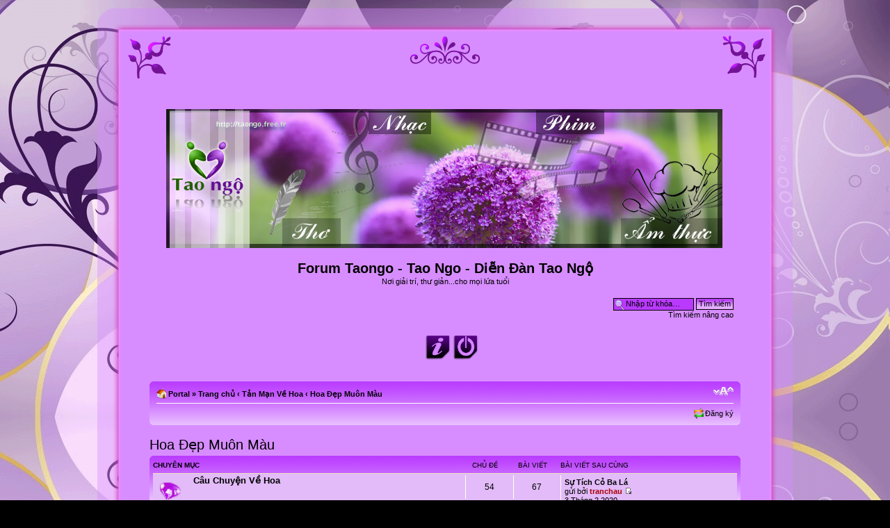

--- FILE ---
content_type: text/html; charset=UTF-8
request_url: http://taongo.free.fr/forum/viewforum.php?f=18&sid=22e39d1fe3eb40199050a5efe5980498
body_size: 42235
content:
<!DOCTYPE html PUBLIC "-//W3C//DTD XHTML 1.0 Strict//EN" "http://www.w3.org/TR/xhtml1/DTD/xhtml1-strict.dtd">
<html xmlns="http://www.w3.org/1999/xhtml" dir="ltr" lang="vi" xml:lang="vi">
<head>
<meta http-equiv="content-type" content="text/html; charset=UTF-8" />
<meta http-equiv="content-style-type" content="text/css" />
<meta http-equiv="content-language" content="vi" />
<meta http-equiv="imagetoolbar" content="no" />
<meta name="resource-type" content="document" />
<meta name="distribution" content="global" />
<meta name="copyright" content="2000, 2002, 2005, 2007 phpBB Group" />
<meta name="keywords" content="taongo, tao ngo, Tao Ngộ, Phim Ảnh, Âm Nhạc, Nấu Nướng, Vườn Thơ Hoa, Nghệ Thuật Sống" />
<meta name="description" content="Nơi giải trí, thư giản...cho mọi lứa tuổi" />
<meta http-equiv="X-UA-Compatible" content="IE=EmulateIE7" />

<title>Forum Taongo - Tao Ngo - Diễn Đàn Tao Ngộ &bull; Xem chuyên mục - Hoa Đẹp Muôn Màu</title>

<link rel="alternate" type="application/atom+xml" title="Flux - Forum Taongo - Tao Ngo - Diễn Đàn Tao Ngộ" href="http://taongo.free.fr/forum/feed.php" /><link rel="alternate" type="application/atom+xml" title="Flux - Nouvelles informations" href="http://taongo.free.fr/forum/feed.php?mode=news" /><link rel="alternate" type="application/atom+xml" title="Flux - Nouveaux sujets" href="http://taongo.free.fr/forum/feed.php?mode=topics" /><link rel="alternate" type="application/atom+xml" title="Flux - Sujets actifs" href="http://taongo.free.fr/forum/feed.php?mode=topics_active" /><link rel="alternate" type="application/atom+xml" title="Flux - Chuyên mục - Hoa Đẹp Muôn Màu" href="http://taongo.free.fr/forum/feed.php?f=18" />

<!--
	phpBB style name: The_pearls
	Based on style:   prosilver (this is the default phpBB3 style)
	Original author:  Tom Beddard ( http://www.subBlue.com/ )
	Modified by:   micka76 ( http://forums.phpbb-fr.com/micka76-u76902/ )
	
	NOTE: This page was generated by phpBB, the free open-source bulletin board package.
	      The phpBB Group is not responsible for the content of this page and forum. For more information
	      about phpBB please visit http://www.phpbb.com
-->

<script type="text/javascript">
// <![CDATA[
	var jump_page = 'Nhập số trang bạn muốn chuyển đến:';
	var on_page = '1';
	var per_page = '';
	var base_url = '';
	var style_cookie = 'phpBBstyle';
	var style_cookie_settings = '; path=/; domain=taongo.free.fr';
	var onload_functions = new Array();
	var onunload_functions = new Array();

	

	/**
	* Find a member
	*/
	function find_username(url)
	{
		popup(url, 760, 570, '_usersearch');
		return false;
	}

	/**
	* New function for handling multiple calls to window.onload and window.unload by pentapenguin
	*/
	window.onload = function()
	{
		for (var i = 0; i < onload_functions.length; i++)
		{
			eval(onload_functions[i]);
		}
	}

	window.onunload = function()
	{
		for (var i = 0; i < onunload_functions.length; i++)
		{
			eval(onunload_functions[i]);
		}
	}

// ]]>
</script>
<script type="text/javascript" src="./styles/The_pearls/template/styleswitcher.js"></script>
<script type="text/javascript" src="./styles/The_pearls/template/forum_fn.js"></script>

<link href="./styles/The_pearls/theme/print.css" rel="stylesheet" type="text/css" media="print" title="printonly" />
<link href="./style.php?id=2&amp;lang=en&amp;sid=f9d9b8f3bdf28e9745108d70cabe53a5" rel="stylesheet" type="text/css" media="screen, projection" />

<link href="./styles/The_pearls/theme/normal.css" rel="stylesheet" type="text/css" title="A" />
<link href="./styles/The_pearls/theme/medium.css" rel="alternate stylesheet" type="text/css" title="A+" />
<link href="./styles/The_pearls/theme/large.css" rel="alternate stylesheet" type="text/css" title="A++" />


<!--[if lt IE 7]>
<script language="JavaScript">
function correctPNG() // correctly handle PNG transparency in Win IE 5.5 & 6.
{
   var arVersion = navigator.appVersion.split("MSIE")
   var version = parseFloat(arVersion[1])
   if ((version >= 5.5) && (document.body.filters)) 
   {
      for(var i=0; i<document.images.length; i++)
      {
         var img = document.images[i]
         var imgName = img.src.toUpperCase()
         if (imgName.substring(imgName.length-3, imgName.length) == "PNG")
         {
            var imgID = (img.id) ? "id='" + img.id + "' " : ""
            var imgClass = (img.className) ? "class='" + img.className + "' " : ""
            var imgTitle = (img.title) ? "title='" + img.title + "' " : "title='" + img.alt + "' "
            var imgStyle = "display:inline-block;" + img.style.cssText 
            if (img.align == "left") imgStyle = "float:left;" + imgStyle
            if (img.align == "right") imgStyle = "float:right;" + imgStyle
            if (img.parentElement.href) imgStyle = "cursor:hand;" + imgStyle
            var strNewHTML = "<span " + imgID + imgClass + imgTitle
            + " style=\"" + "width:" + img.width + "px; height:" + img.height + "px;" + imgStyle + ";"
            + "filter:progid:DXImageTransform.Microsoft.AlphaImageLoader"
            + "(src=\'" + img.src + "\', sizingMethod='scale');\"></span>" 
            img.outerHTML = strNewHTML
            i = i-1
         }
      }
   }    
}
window.attachEvent("onload", correctPNG);
</script>
<![endif]-->
<script type="text/javascript" src="././styles/The_pearls/theme/images/dock/js/jquery.js"></script>
<script type="text/javascript" src="././styles/The_pearls/theme/images/dock/js/interface.js"></script>
<link href="././styles/The_pearls/theme/images/dock/style.css" rel="stylesheet" type="text/css" />
<!--[if lt IE 7.]>
 .dock img { behavior: url(././styles/The_pearls/theme/images/dock/iepngfix.htc) }
 </style>
<![endif]-->



<script type="text/javascript">

 

  var _gaq = _gaq || [];

  _gaq.push(['_setAccount', 'UA-25992781-1']);

  _gaq.push(['_trackPageview']);

 

  (function() {

    var ga = document.createElement('script'); ga.type = 'text/javascript'; ga.async = true;

    ga.src = ('https:' == document.location.protocol ? 'https://ssl' : 'http://www') + '.google-analytics.com/ga.js';

    var s = document.getElementsByTagName('script')[0]; s.parentNode.insertBefore(ga, s);

  })();

 

</script>


</head>

<body id="phpbb" class="section-viewforum ltr">
<div id="header-bg"></div>
<div id="wrap-bg">

<div id="wrap">
	<a id="top" name="top" accesskey="t"></a>
	<div id="page-header">
		<div class="headerbar">
			<div class="inner"><span class="corners-top"><span></span></span>

			<div id="site-description">
				<a href="./index.php?sid=f9d9b8f3bdf28e9745108d70cabe53a5" title="Trang chủ" id="logo"><img src="./styles/The_pearls/imageset/site_logo.png" width="800" height="200" alt="" title="" /></a>
				<h1>Forum Taongo - Tao Ngo - Diễn Đàn Tao Ngộ</h1>
				<p>Nơi giải trí, thư giản...cho mọi lứa tuổi</p>
				<p class="skiplink"><a href="#start_here">Bỏ qua nội dung</a></p>
			</div>

			
			<div id="search-box">
				<form action="./search.php?sid=f9d9b8f3bdf28e9745108d70cabe53a5" method="post" id="search">
				<fieldset>
					<input name="keywords" id="keywords" type="text" maxlength="128" title="Từ khóa tìm kiếm" class="inputbox search" value="Nhập từ khóa…" onclick="if(this.value=='Nhập từ khóa…')this.value='';" onblur="if(this.value=='')this.value='Nhập từ khóa…';" /> 
					<input class="button2" value="Tìm kiếm" type="submit" /><br />
					<a href="./search.php?sid=f9d9b8f3bdf28e9745108d70cabe53a5" title="Xem những lựa chọn tìm kiếm nâng cao">Tìm kiếm nâng cao</a> 
				</fieldset>
				</form>
			</div>
		

			<span class="corners-bottom"><span></span></span></div>
		</div>
<div class="navbardock">
			<div class="inner"><span class="corners-top"><span></span></span>		
	<div class="dock" id="dock">
  <div class="dock-container">
	  <a class="dock-item" href="./faq.php?sid=f9d9b8f3bdf28e9745108d70cabe53a5"><span>Trợ giúp</span><img src="././styles/The_pearls/theme/images/dock/faq.png" title="Những câu hỏi thường gặp" alt=""/></a> 
	  
	  <a class="dock-item" href="./ucp.php?mode=login&amp;sid=f9d9b8f3bdf28e9745108d70cabe53a5"><span>Đăng nhập</span><img src="././styles/The_pearls/theme/images/dock/login.png" title="Đăng nhập" alt=""/></a> 
  
  </div> 
</div>

<!--dock menu JS options -->
<script type="text/javascript">
	
	$(document).ready(
		function()
		{
			$('#dock').Fisheye(
				{
					maxWidth: 50,
					items: 'a',
					itemsText: 'span',
					container: '.dock-container',
					itemWidth: 40,
					proximity: 90,
					halign : 'center'
				}
			)
			$('#dock2').Fisheye(
				{
					maxWidth: 60,
					items: 'a',
					itemsText: 'span',
					container: '.dock-container2',
					itemWidth: 40,
					proximity: 80,
					alignment : 'left',
					valign: 'bottom',
					halign : 'center'
				}
			)
		}
	);

</script>
<span class="corners-bottom"><span></span></span></div>
		</div>


		<div class="navbar">
			<div class="inner"><span class="corners-top"><span></span></span>

			<ul class="linklist navlinks">
				<li class="icon-home"><a href="./portal.php?sid=f9d9b8f3bdf28e9745108d70cabe53a5">Portal</a> &#187; <a href="./index.php?sid=f9d9b8f3bdf28e9745108d70cabe53a5" accesskey="h">Trang chủ</a>  <strong>&#8249;</strong> <a href="./viewforum.php?f=4&amp;sid=f9d9b8f3bdf28e9745108d70cabe53a5">Tản Mạn Về Hoa</a> <strong>&#8249;</strong> <a href="./viewforum.php?f=18&amp;sid=f9d9b8f3bdf28e9745108d70cabe53a5">Hoa Đẹp Muôn Màu</a></li>

				<li class="rightside"><a href="#" onclick="fontsizeup(); return false;" onkeypress="return fontsizeup(event);" class="fontsize" title="Chỉnh kích thước phông chữ">Chỉnh kích thước phông chữ</a></li>

				
			</ul>

			
				<ul class="linklist rightside">
						<li class="icon-register"><a href="./ucp.php?mode=register&amp;sid=f9d9b8f3bdf28e9745108d70cabe53a5">Đăng ký</a></li>
				</ul>		
				
			

			<span class="corners-bottom"><span></span></span></div>
		</div>


	</div>

	<a name="start_here"></a>
	<div id="page-body">
		
		 
<h2><a href="./viewforum.php?f=18&amp;start=0&amp;sid=f9d9b8f3bdf28e9745108d70cabe53a5">Hoa Đẹp Muôn Màu</a></h2>


		<div class="forabg">
			<div class="inner"><span class="corners-top"><span></span></span>
			<ul class="topiclist">
				<li class="header">
					<dl class="icon">
						<dt>Chuyên mục</dt>
						<dd class="topics">Chủ đề</dd>
						<dd class="posts">Bài viết</dd>
						<dd class="lastpost"><span>Bài viết sau cùng</span></dd>
					</dl>
				</li>
			</ul>
			<ul class="topiclist forums">
	
		<li class="row">
			<dl class="icon" style="background-image: url(./styles/The_pearls/imageset/forum_read.png); background-repeat: no-repeat;">
				<dt title="Không có bài viết mới">
				<!-- <a class="feed-icon-forum" title="Flux - Câu Chuyện Về Hoa" href="http://taongo.free.fr/forum/feed.php?f=34"><img src="./styles/The_pearls/theme/images/feed.gif" alt="Flux - Câu Chuyện Về Hoa" /></a> -->
					<a href="./viewforum.php?f=34&amp;sid=f9d9b8f3bdf28e9745108d70cabe53a5" class="forumtitle">Câu Chuyện Về Hoa</a><br />
					
					
				</dt>
				
					<dd class="topics">54 <dfn>Chủ đề</dfn></dd>
					<dd class="posts">67 <dfn>Bài viết</dfn></dd>
					<dd class="lastpost"><span>
						<dfn>Bài viết sau cùng</dfn> <a style="font-weight: bold;" href="./viewtopic.php?f=34&amp;p=15502&amp;sid=f9d9b8f3bdf28e9745108d70cabe53a5#p15502" title="Sự Tích Cỏ Ba Lá">Sự Tích Cỏ Ba Lá</a><br /> gửi bởi <a href="./memberlist.php?mode=viewprofile&amp;u=2&amp;sid=f9d9b8f3bdf28e9745108d70cabe53a5" style="color: #AA0000;" class="username-coloured">tranchau</a>
						<a href="./viewtopic.php?f=34&amp;p=15502&amp;sid=f9d9b8f3bdf28e9745108d70cabe53a5#p15502"><img src="./styles/The_pearls/imageset/icon_topic_latest.gif" width="11" height="9" alt="Xem bài viết mới nhất vừa gửi" title="Xem bài viết mới nhất vừa gửi" /></a> <br />3 Tháng 2 2020</span>
					</dd>
				
			</dl>
		</li>
	
			</ul>

			<span class="corners-bottom"><span></span></span></div>
		</div>
	
	<div class="topic-actions" style="margin-top: 2em;">

	
		<div class="buttons">
			<div class="post-icon"><a href="./posting.php?mode=post&amp;f=18&amp;sid=f9d9b8f3bdf28e9745108d70cabe53a5" title="Tạo chủ đề mới"><span></span>Tạo chủ đề mới</a></div>
		</div>
	
		<div class="search-box">
			<form method="post" id="forum-search" action="./search.php?fid[]=18&amp;sid=f9d9b8f3bdf28e9745108d70cabe53a5">
			<fieldset>
				<input class="inputbox search tiny" type="text" name="keywords" id="search_keywords" size="20" value="Tìm trong chuyên mục này…" onclick="if (this.value == 'Tìm trong chuyên mục này…') this.value = '';" onblur="if (this.value == '') this.value = 'Tìm trong chuyên mục này…';" />
				<input class="button2" type="submit" value="Tìm kiếm" />
				<input type="hidden" value="18" name="fid[]" />
			</fieldset>
			</form>
		</div>
	
		<div class="pagination">
			13 chủ đề &bull; Trang <strong>1</strong> trên <strong>1</strong>
		</div>
	

	</div>

		<div class="forumbg announcement">
		<div class="inner"><span class="corners-top"><span></span></span>
		<ul class="topiclist">
			<li class="header">
				<dl class="icon">
					<dt>Chủ đề</dt>
					<dd class="posts">Trả lời</dd>
					<dd class="views">Xem</dd>
					<dd class="lastpost"><span>Bài viết sau cùng</span></dd>
				</dl>
			</li>
		</ul>
		<ul class="topiclist topics">
	

		<li class="row bg1">
			<dl class="icon" style="background-image: url(./styles/The_pearls/imageset/topic_read.png); background-repeat: no-repeat;">
				<dt title="Không có bài viết mới"><a href="./viewtopic.php?f=18&amp;t=264&amp;sid=f9d9b8f3bdf28e9745108d70cabe53a5" class="topictitle">Hoa Phượng</a>
					<br />
					gửi bởi <a href="./memberlist.php?mode=viewprofile&amp;u=2&amp;sid=f9d9b8f3bdf28e9745108d70cabe53a5" style="color: #AA0000;" class="username-coloured">tranchau</a> 
				</dt>
				<dd class="posts">3 <dfn>Trả lời</dfn></dd>
				<dd class="views">3038 <dfn>Xem</dfn></dd>
				<dd class="lastpost"><span><dfn>Bài viết sau cùng </dfn>gửi bởi <a href="./memberlist.php?mode=viewprofile&amp;u=2&amp;sid=f9d9b8f3bdf28e9745108d70cabe53a5" style="color: #AA0000;" class="username-coloured">tranchau</a>
					<a href="./viewtopic.php?f=18&amp;t=264&amp;p=14387&amp;sid=f9d9b8f3bdf28e9745108d70cabe53a5#p14387"><img src="./styles/The_pearls/imageset/icon_topic_latest.gif" width="11" height="9" alt="Xem bài viết mới nhất vừa gửi" title="Xem bài viết mới nhất vừa gửi" /></a> <br />7 Tháng 7 2018</span>
				</dd>
			</dl>
		</li>

	

		<li class="row bg2">
			<dl class="icon" style="background-image: url(./styles/The_pearls/imageset/topic_read.png); background-repeat: no-repeat;">
				<dt title="Không có bài viết mới"><a href="./viewtopic.php?f=18&amp;t=6252&amp;sid=f9d9b8f3bdf28e9745108d70cabe53a5" class="topictitle">Hoa Trà</a>
					<br />
					gửi bởi <a href="./memberlist.php?mode=viewprofile&amp;u=2&amp;sid=f9d9b8f3bdf28e9745108d70cabe53a5" style="color: #AA0000;" class="username-coloured">tranchau</a> 
				</dt>
				<dd class="posts">0 <dfn>Trả lời</dfn></dd>
				<dd class="views">1491 <dfn>Xem</dfn></dd>
				<dd class="lastpost"><span><dfn>Bài viết sau cùng </dfn>gửi bởi <a href="./memberlist.php?mode=viewprofile&amp;u=2&amp;sid=f9d9b8f3bdf28e9745108d70cabe53a5" style="color: #AA0000;" class="username-coloured">tranchau</a>
					<a href="./viewtopic.php?f=18&amp;t=6252&amp;p=13106&amp;sid=f9d9b8f3bdf28e9745108d70cabe53a5#p13106"><img src="./styles/The_pearls/imageset/icon_topic_latest.gif" width="11" height="9" alt="Xem bài viết mới nhất vừa gửi" title="Xem bài viết mới nhất vừa gửi" /></a> <br />2 Tháng 3 2016</span>
				</dd>
			</dl>
		</li>

	

		<li class="row bg1">
			<dl class="icon" style="background-image: url(./styles/The_pearls/imageset/topic_read.png); background-repeat: no-repeat;">
				<dt title="Không có bài viết mới"><a href="./viewtopic.php?f=18&amp;t=5074&amp;sid=f9d9b8f3bdf28e9745108d70cabe53a5" class="topictitle">Lộng lẫy những bông hoa tím Onion Giant</a>
					<br />
					gửi bởi <a href="./memberlist.php?mode=viewprofile&amp;u=2&amp;sid=f9d9b8f3bdf28e9745108d70cabe53a5" style="color: #AA0000;" class="username-coloured">tranchau</a> 
				</dt>
				<dd class="posts">0 <dfn>Trả lời</dfn></dd>
				<dd class="views">3042 <dfn>Xem</dfn></dd>
				<dd class="lastpost"><span><dfn>Bài viết sau cùng </dfn>gửi bởi <a href="./memberlist.php?mode=viewprofile&amp;u=2&amp;sid=f9d9b8f3bdf28e9745108d70cabe53a5" style="color: #AA0000;" class="username-coloured">tranchau</a>
					<a href="./viewtopic.php?f=18&amp;t=5074&amp;p=10632&amp;sid=f9d9b8f3bdf28e9745108d70cabe53a5#p10632"><img src="./styles/The_pearls/imageset/icon_topic_latest.gif" width="11" height="9" alt="Xem bài viết mới nhất vừa gửi" title="Xem bài viết mới nhất vừa gửi" /></a> <br />18 Tháng 11 2013</span>
				</dd>
			</dl>
		</li>

	

		<li class="row bg2">
			<dl class="icon" style="background-image: url(./styles/The_pearls/imageset/topic_read.png); background-repeat: no-repeat;">
				<dt title="Không có bài viết mới"><a href="./viewtopic.php?f=18&amp;t=4741&amp;sid=f9d9b8f3bdf28e9745108d70cabe53a5" class="topictitle">Hoa Sứ</a>
					<br />
					<strong class="pagination"><span><a href="./viewtopic.php?f=18&amp;t=4741&amp;sid=f9d9b8f3bdf28e9745108d70cabe53a5&amp;start=0">1</a><span class="page-sep">, </span><a href="./viewtopic.php?f=18&amp;t=4741&amp;sid=f9d9b8f3bdf28e9745108d70cabe53a5&amp;start=10">2</a></span></strong>gửi bởi <a href="./memberlist.php?mode=viewprofile&amp;u=2&amp;sid=f9d9b8f3bdf28e9745108d70cabe53a5" style="color: #AA0000;" class="username-coloured">tranchau</a> 
				</dt>
				<dd class="posts">10 <dfn>Trả lời</dfn></dd>
				<dd class="views">5341 <dfn>Xem</dfn></dd>
				<dd class="lastpost"><span><dfn>Bài viết sau cùng </dfn>gửi bởi <a href="./memberlist.php?mode=viewprofile&amp;u=2&amp;sid=f9d9b8f3bdf28e9745108d70cabe53a5" style="color: #AA0000;" class="username-coloured">tranchau</a>
					<a href="./viewtopic.php?f=18&amp;t=4741&amp;p=9498&amp;sid=f9d9b8f3bdf28e9745108d70cabe53a5#p9498"><img src="./styles/The_pearls/imageset/icon_topic_latest.gif" width="11" height="9" alt="Xem bài viết mới nhất vừa gửi" title="Xem bài viết mới nhất vừa gửi" /></a> <br />23 Tháng 10 2013</span>
				</dd>
			</dl>
		</li>

	

		<li class="row bg1">
			<dl class="icon" style="background-image: url(./styles/The_pearls/imageset/topic_read.png); background-repeat: no-repeat;">
				<dt title="Không có bài viết mới"><a href="./viewtopic.php?f=18&amp;t=4740&amp;sid=f9d9b8f3bdf28e9745108d70cabe53a5" class="topictitle">Hoa Nguyệt Quế</a>
					<br />
					gửi bởi <a href="./memberlist.php?mode=viewprofile&amp;u=2&amp;sid=f9d9b8f3bdf28e9745108d70cabe53a5" style="color: #AA0000;" class="username-coloured">tranchau</a> 
				</dt>
				<dd class="posts">0 <dfn>Trả lời</dfn></dd>
				<dd class="views">1407 <dfn>Xem</dfn></dd>
				<dd class="lastpost"><span><dfn>Bài viết sau cùng </dfn>gửi bởi <a href="./memberlist.php?mode=viewprofile&amp;u=2&amp;sid=f9d9b8f3bdf28e9745108d70cabe53a5" style="color: #AA0000;" class="username-coloured">tranchau</a>
					<a href="./viewtopic.php?f=18&amp;t=4740&amp;p=9487&amp;sid=f9d9b8f3bdf28e9745108d70cabe53a5#p9487"><img src="./styles/The_pearls/imageset/icon_topic_latest.gif" width="11" height="9" alt="Xem bài viết mới nhất vừa gửi" title="Xem bài viết mới nhất vừa gửi" /></a> <br />23 Tháng 10 2013</span>
				</dd>
			</dl>
		</li>

	

		<li class="row bg2">
			<dl class="icon" style="background-image: url(./styles/The_pearls/imageset/topic_read.png); background-repeat: no-repeat;">
				<dt title="Không có bài viết mới"><a href="./viewtopic.php?f=18&amp;t=3980&amp;sid=f9d9b8f3bdf28e9745108d70cabe53a5" class="topictitle">Hoa Tử Đằng (wisteria) Hoa đậu tía</a>
					<br />
					gửi bởi <a href="./memberlist.php?mode=viewprofile&amp;u=2&amp;sid=f9d9b8f3bdf28e9745108d70cabe53a5" style="color: #AA0000;" class="username-coloured">tranchau</a> 
				</dt>
				<dd class="posts">2 <dfn>Trả lời</dfn></dd>
				<dd class="views">2269 <dfn>Xem</dfn></dd>
				<dd class="lastpost"><span><dfn>Bài viết sau cùng </dfn>gửi bởi <a href="./memberlist.php?mode=viewprofile&amp;u=2&amp;sid=f9d9b8f3bdf28e9745108d70cabe53a5" style="color: #AA0000;" class="username-coloured">tranchau</a>
					<a href="./viewtopic.php?f=18&amp;t=3980&amp;p=7313&amp;sid=f9d9b8f3bdf28e9745108d70cabe53a5#p7313"><img src="./styles/The_pearls/imageset/icon_topic_latest.gif" width="11" height="9" alt="Xem bài viết mới nhất vừa gửi" title="Xem bài viết mới nhất vừa gửi" /></a> <br />8 Tháng 4 2013</span>
				</dd>
			</dl>
		</li>

	

		<li class="row bg1">
			<dl class="icon" style="background-image: url(./styles/The_pearls/imageset/topic_read.png); background-repeat: no-repeat;">
				<dt title="Không có bài viết mới"><a href="./viewtopic.php?f=18&amp;t=2641&amp;sid=f9d9b8f3bdf28e9745108d70cabe53a5" class="topictitle">Ngày Tết - Nói về hai mươi bốn loài hoa Mai</a>
					<br />
					gửi bởi <a href="./memberlist.php?mode=viewprofile&amp;u=2&amp;sid=f9d9b8f3bdf28e9745108d70cabe53a5" style="color: #AA0000;" class="username-coloured">tranchau</a> 
				</dt>
				<dd class="posts">0 <dfn>Trả lời</dfn></dd>
				<dd class="views">1792 <dfn>Xem</dfn></dd>
				<dd class="lastpost"><span><dfn>Bài viết sau cùng </dfn>gửi bởi <a href="./memberlist.php?mode=viewprofile&amp;u=2&amp;sid=f9d9b8f3bdf28e9745108d70cabe53a5" style="color: #AA0000;" class="username-coloured">tranchau</a>
					<a href="./viewtopic.php?f=18&amp;t=2641&amp;p=4554&amp;sid=f9d9b8f3bdf28e9745108d70cabe53a5#p4554"><img src="./styles/The_pearls/imageset/icon_topic_latest.gif" width="11" height="9" alt="Xem bài viết mới nhất vừa gửi" title="Xem bài viết mới nhất vừa gửi" /></a> <br />31 Tháng 1 2012</span>
				</dd>
			</dl>
		</li>

	

		<li class="row bg2">
			<dl class="icon" style="background-image: url(./styles/The_pearls/imageset/topic_read.png); background-repeat: no-repeat;">
				<dt title="Không có bài viết mới"><a href="./viewtopic.php?f=18&amp;t=2637&amp;sid=f9d9b8f3bdf28e9745108d70cabe53a5" class="topictitle">Hoa Thủy Tiên</a>
					<br />
					gửi bởi <a href="./memberlist.php?mode=viewprofile&amp;u=2&amp;sid=f9d9b8f3bdf28e9745108d70cabe53a5" style="color: #AA0000;" class="username-coloured">tranchau</a> 
				</dt>
				<dd class="posts">4 <dfn>Trả lời</dfn></dd>
				<dd class="views">2552 <dfn>Xem</dfn></dd>
				<dd class="lastpost"><span><dfn>Bài viết sau cùng </dfn>gửi bởi <a href="./memberlist.php?mode=viewprofile&amp;u=2&amp;sid=f9d9b8f3bdf28e9745108d70cabe53a5" style="color: #AA0000;" class="username-coloured">tranchau</a>
					<a href="./viewtopic.php?f=18&amp;t=2637&amp;p=4548&amp;sid=f9d9b8f3bdf28e9745108d70cabe53a5#p4548"><img src="./styles/The_pearls/imageset/icon_topic_latest.gif" width="11" height="9" alt="Xem bài viết mới nhất vừa gửi" title="Xem bài viết mới nhất vừa gửi" /></a> <br />30 Tháng 1 2012</span>
				</dd>
			</dl>
		</li>

	

		<li class="row bg1">
			<dl class="icon" style="background-image: url(./styles/The_pearls/imageset/topic_read.png); background-repeat: no-repeat;">
				<dt title="Không có bài viết mới"><a href="./viewtopic.php?f=18&amp;t=1625&amp;sid=f9d9b8f3bdf28e9745108d70cabe53a5" class="topictitle">Mười hai loài hoa - Mười hai tháng -</a>
					<br />
					gửi bởi <a href="./memberlist.php?mode=viewprofile&amp;u=2&amp;sid=f9d9b8f3bdf28e9745108d70cabe53a5" style="color: #AA0000;" class="username-coloured">tranchau</a> 
				</dt>
				<dd class="posts">0 <dfn>Trả lời</dfn></dd>
				<dd class="views">1630 <dfn>Xem</dfn></dd>
				<dd class="lastpost"><span><dfn>Bài viết sau cùng </dfn>gửi bởi <a href="./memberlist.php?mode=viewprofile&amp;u=2&amp;sid=f9d9b8f3bdf28e9745108d70cabe53a5" style="color: #AA0000;" class="username-coloured">tranchau</a>
					<a href="./viewtopic.php?f=18&amp;t=1625&amp;p=3172&amp;sid=f9d9b8f3bdf28e9745108d70cabe53a5#p3172"><img src="./styles/The_pearls/imageset/icon_topic_latest.gif" width="11" height="9" alt="Xem bài viết mới nhất vừa gửi" title="Xem bài viết mới nhất vừa gửi" /></a> <br />3 Tháng 10 2011</span>
				</dd>
			</dl>
		</li>

	

		<li class="row bg2">
			<dl class="icon" style="background-image: url(./styles/The_pearls/imageset/topic_read.png); background-repeat: no-repeat;">
				<dt title="Không có bài viết mới"><a href="./viewtopic.php?f=18&amp;t=1501&amp;sid=f9d9b8f3bdf28e9745108d70cabe53a5" class="topictitle">Tuyết Liên Hoa</a>
					<br />
					gửi bởi <a href="./memberlist.php?mode=viewprofile&amp;u=2&amp;sid=f9d9b8f3bdf28e9745108d70cabe53a5" style="color: #AA0000;" class="username-coloured">tranchau</a> 
				</dt>
				<dd class="posts">0 <dfn>Trả lời</dfn></dd>
				<dd class="views">1599 <dfn>Xem</dfn></dd>
				<dd class="lastpost"><span><dfn>Bài viết sau cùng </dfn>gửi bởi <a href="./memberlist.php?mode=viewprofile&amp;u=2&amp;sid=f9d9b8f3bdf28e9745108d70cabe53a5" style="color: #AA0000;" class="username-coloured">tranchau</a>
					<a href="./viewtopic.php?f=18&amp;t=1501&amp;p=2616&amp;sid=f9d9b8f3bdf28e9745108d70cabe53a5#p2616"><img src="./styles/The_pearls/imageset/icon_topic_latest.gif" width="11" height="9" alt="Xem bài viết mới nhất vừa gửi" title="Xem bài viết mới nhất vừa gửi" /></a> <br />6 Tháng 8 2011</span>
				</dd>
			</dl>
		</li>

	

		<li class="row bg1">
			<dl class="icon" style="background-image: url(./styles/The_pearls/imageset/topic_read.png); background-repeat: no-repeat;">
				<dt title="Không có bài viết mới"><a href="./viewtopic.php?f=18&amp;t=195&amp;sid=f9d9b8f3bdf28e9745108d70cabe53a5" class="topictitle">Phong Lan</a>
					<br />
					<strong class="pagination"><span><a href="./viewtopic.php?f=18&amp;t=195&amp;sid=f9d9b8f3bdf28e9745108d70cabe53a5&amp;start=0">1</a><span class="page-sep">, </span><a href="./viewtopic.php?f=18&amp;t=195&amp;sid=f9d9b8f3bdf28e9745108d70cabe53a5&amp;start=10">2</a></span></strong>gửi bởi <a href="./memberlist.php?mode=viewprofile&amp;u=2&amp;sid=f9d9b8f3bdf28e9745108d70cabe53a5" style="color: #AA0000;" class="username-coloured">tranchau</a> 
				</dt>
				<dd class="posts">18 <dfn>Trả lời</dfn></dd>
				<dd class="views">7791 <dfn>Xem</dfn></dd>
				<dd class="lastpost"><span><dfn>Bài viết sau cùng </dfn>gửi bởi <a href="./memberlist.php?mode=viewprofile&amp;u=2&amp;sid=f9d9b8f3bdf28e9745108d70cabe53a5" style="color: #AA0000;" class="username-coloured">tranchau</a>
					<a href="./viewtopic.php?f=18&amp;t=195&amp;p=2391&amp;sid=f9d9b8f3bdf28e9745108d70cabe53a5#p2391"><img src="./styles/The_pearls/imageset/icon_topic_latest.gif" width="11" height="9" alt="Xem bài viết mới nhất vừa gửi" title="Xem bài viết mới nhất vừa gửi" /></a> <br />13 Tháng 6 2011</span>
				</dd>
			</dl>
		</li>

	

		<li class="row bg2">
			<dl class="icon" style="background-image: url(./styles/The_pearls/imageset/topic_read.png); background-repeat: no-repeat;">
				<dt title="Không có bài viết mới"><a href="./viewtopic.php?f=18&amp;t=1406&amp;sid=f9d9b8f3bdf28e9745108d70cabe53a5" class="topictitle">Hoa Táo</a>
					<br />
					gửi bởi <a href="./memberlist.php?mode=viewprofile&amp;u=2&amp;sid=f9d9b8f3bdf28e9745108d70cabe53a5" style="color: #AA0000;" class="username-coloured">tranchau</a> 
				</dt>
				<dd class="posts">0 <dfn>Trả lời</dfn></dd>
				<dd class="views">1460 <dfn>Xem</dfn></dd>
				<dd class="lastpost"><span><dfn>Bài viết sau cùng </dfn>gửi bởi <a href="./memberlist.php?mode=viewprofile&amp;u=2&amp;sid=f9d9b8f3bdf28e9745108d70cabe53a5" style="color: #AA0000;" class="username-coloured">tranchau</a>
					<a href="./viewtopic.php?f=18&amp;t=1406&amp;p=2390&amp;sid=f9d9b8f3bdf28e9745108d70cabe53a5#p2390"><img src="./styles/The_pearls/imageset/icon_topic_latest.gif" width="11" height="9" alt="Xem bài viết mới nhất vừa gửi" title="Xem bài viết mới nhất vừa gửi" /></a> <br />13 Tháng 6 2011</span>
				</dd>
			</dl>
		</li>

	

		<li class="row bg1">
			<dl class="icon" style="background-image: url(./styles/The_pearls/imageset/topic_read.png); background-repeat: no-repeat;">
				<dt title="Không có bài viết mới"><a href="./viewtopic.php?f=18&amp;t=940&amp;sid=f9d9b8f3bdf28e9745108d70cabe53a5" class="topictitle">Ý nghĩa của các loài hoa !</a>
					<br />
					gửi bởi <a href="./memberlist.php?mode=viewprofile&amp;u=2&amp;sid=f9d9b8f3bdf28e9745108d70cabe53a5" style="color: #AA0000;" class="username-coloured">tranchau</a> 
				</dt>
				<dd class="posts">0 <dfn>Trả lời</dfn></dd>
				<dd class="views">1692 <dfn>Xem</dfn></dd>
				<dd class="lastpost"><span><dfn>Bài viết sau cùng </dfn>gửi bởi <a href="./memberlist.php?mode=viewprofile&amp;u=2&amp;sid=f9d9b8f3bdf28e9745108d70cabe53a5" style="color: #AA0000;" class="username-coloured">tranchau</a>
					<a href="./viewtopic.php?f=18&amp;t=940&amp;p=1541&amp;sid=f9d9b8f3bdf28e9745108d70cabe53a5#p1541"><img src="./styles/The_pearls/imageset/icon_topic_latest.gif" width="11" height="9" alt="Xem bài viết mới nhất vừa gửi" title="Xem bài viết mới nhất vừa gửi" /></a> <br />1 Tháng 1 2011</span>
				</dd>
			</dl>
		</li>

	
			</ul>
		<span class="corners-bottom"><span></span></span></div>
	</div>
	
	<form method="post" action="./viewforum.php?f=18&amp;start=0&amp;sid=f9d9b8f3bdf28e9745108d70cabe53a5">
		<fieldset class="display-options">
			
			<label>Hiển thị chủ đề cách đây: <select name="st" id="st"><option value="0" selected="selected">Tất cả chủ đề</option><option value="1">1 ngày</option><option value="7">7 ngày</option><option value="14">2 tuần</option><option value="30">1 tháng</option><option value="90">3 tháng</option><option value="180">6 tháng</option><option value="365">1 năm</option></select></label>
			<label>Sắp xếp theo <select name="sk" id="sk"><option value="a">Người gửi</option><option value="t" selected="selected">Ngày gửi</option><option value="r">Trả lời</option><option value="s">Tiêu đề</option><option value="v">Xem</option></select></label>
			<label><select name="sd" id="sd"><option value="a">Tăng dần</option><option value="d" selected="selected">Giảm dần</option></select> <input type="submit" name="sort" value="Chuyển" class="button2" /></label>
	
		</fieldset>
	</form>
	<hr />

	<div class="topic-actions">
		
		<div class="buttons">
			<div class="post-icon" title="Tạo chủ đề mới"><a href="./posting.php?mode=post&amp;f=18&amp;sid=f9d9b8f3bdf28e9745108d70cabe53a5"><span></span>Tạo chủ đề mới</a></div>
		</div>
		
		<div class="pagination">
			 13 chủ đề &bull; Trang <strong>1</strong> trên <strong>1</strong>
		</div>
		
	</div>

	<p></p><p><a href="./index.php?sid=f9d9b8f3bdf28e9745108d70cabe53a5" class="left-box left" accesskey="r">Quay về Trang chủ</a></p>

	<form method="post" id="jumpbox" action="./viewforum.php?sid=f9d9b8f3bdf28e9745108d70cabe53a5" onsubmit="if(document.jumpbox.f.value == -1){return false;}">

	
		<fieldset class="jumpbox">
	
			<label for="f" accesskey="j">Chuyển đến:</label>
			<select name="f" id="f" onchange="if(this.options[this.selectedIndex].value != -1){ document.forms['jumpbox'].submit() }">
			
				<option value="-1">Chọn một chuyên mục</option>
			<option value="-1">------------------</option>
				<option value="1">Nghinh Tân Các</option>
			
				<option value="147">&nbsp; &nbsp;Thông Báo</option>
			
				<option value="2">&nbsp; &nbsp;Lời Chào Thân Ái - Tự Giới Thiệu</option>
			
				<option value="6">&nbsp; &nbsp;Hướng Dẫn - Yêu Cầu</option>
			
				<option value="73">&nbsp; &nbsp;&nbsp; &nbsp;Góp Ý - Thắc Mắc</option>
			
				<option value="141">&nbsp; &nbsp;&nbsp; &nbsp;Yêu Cầu Reup</option>
			
				<option value="54">Phim Ảnh</option>
			
				<option value="112">&nbsp; &nbsp;Phim Download</option>
			
				<option value="114">&nbsp; &nbsp;&nbsp; &nbsp;Phim Bộ</option>
			
				<option value="145">&nbsp; &nbsp;&nbsp; &nbsp;Phim Lẻ</option>
			
				<option value="115">&nbsp; &nbsp;&nbsp; &nbsp;Phóng Sự</option>
			
				<option value="113">&nbsp; &nbsp;Xem Phim Online</option>
			
				<option value="116">&nbsp; &nbsp;&nbsp; &nbsp;Phim Bộ</option>
			
				<option value="117">&nbsp; &nbsp;&nbsp; &nbsp;Phim Lẻ - Phóng Sự</option>
			
				<option value="17">&nbsp; &nbsp;&nbsp; &nbsp;Karaoke - Video Ca Nhạc Online</option>
			
				<option value="40">&nbsp; &nbsp;&nbsp; &nbsp;&nbsp; &nbsp;Nhạc hình</option>
			
				<option value="126">&nbsp; &nbsp;&nbsp; &nbsp;Hài kịch &amp; Cải lương Online</option>
			
				<option value="130">&nbsp; &nbsp;Labels - Covers</option>
			
				<option value="136">&nbsp; &nbsp;&nbsp; &nbsp;Phim Bộ</option>
			
				<option value="137">&nbsp; &nbsp;&nbsp; &nbsp;Phim Lẻ - Phóng Sự</option>
			
				<option value="140">&nbsp; &nbsp;&nbsp; &nbsp;Hài Kịch - Cải lương</option>
			
				<option value="139">&nbsp; &nbsp;&nbsp; &nbsp;Karaoke - Video Ca Nhạc</option>
			
				<option value="55">&nbsp; &nbsp;Những diễn viên được yêu thích</option>
			
				<option value="87">&nbsp; &nbsp;&nbsp; &nbsp;Hình ảnh diễn viên Á Châu</option>
			
				<option value="14">Nghệ Thuật Nấu Nướng</option>
			
				<option value="21">&nbsp; &nbsp;Góc Gia Chánh Sưu Tầm</option>
			
				<option value="30">&nbsp; &nbsp;&nbsp; &nbsp;Món Ăn Chay</option>
			
				<option value="31">&nbsp; &nbsp;&nbsp; &nbsp;Bánh - Chè - Xôi - Thức Uống</option>
			
				<option value="33">&nbsp; &nbsp;&nbsp; &nbsp;Mẹo Vặt</option>
			
				<option value="63">&nbsp; &nbsp;&nbsp; &nbsp;Linh tinh</option>
			
				<option value="24">&nbsp; &nbsp;Nấu Ăn Online</option>
			
				<option value="65">&nbsp; &nbsp;&nbsp; &nbsp;Món Ăn Chay</option>
			
				<option value="66">&nbsp; &nbsp;&nbsp; &nbsp;Bánh - Chè - Xôi  - Thức Uống</option>
			
				<option value="67">&nbsp; &nbsp;&nbsp; &nbsp;Nghệ Thuật Tỉa Hoa Quả - Linh tinh</option>
			
				<option value="152">&nbsp; &nbsp;&nbsp; &nbsp;Các Món Ăn Nấu Với Nồi Instant Pot</option>
			
				<option value="153">&nbsp; &nbsp;&nbsp; &nbsp;Các Món Ăn Bằng Airfryer</option>
			
				<option value="15">&nbsp; &nbsp;Thực Hành  - Bếp nhà ta nấu</option>
			
				<option value="39">&nbsp; &nbsp;&nbsp; &nbsp;Bếp Nhà tranchau</option>
			
				<option value="89">&nbsp; &nbsp;&nbsp; &nbsp;Làm bánh với LaFee</option>
			
				<option value="142">&nbsp; &nbsp;&nbsp; &nbsp;Bếp Nhà Già Làng</option>
			
				<option value="90">&nbsp; &nbsp;&nbsp; &nbsp;Góc bếp Dana:Cuối tuần ăn gì ....</option>
			
				<option value="79">&nbsp; &nbsp;&nbsp; &nbsp;Thế Giới Ngon Miệng</option>
			
				<option value="84">&nbsp; &nbsp;&nbsp; &nbsp;Vào bếp cùng đáng yêu</option>
			
				<option value="81">&nbsp; &nbsp;&nbsp; &nbsp;Bếp Cũ Người Xưa</option>
			
				<option value="25">&nbsp; &nbsp;Bên Lề Ẩm Thực</option>
			
				<option value="74">&nbsp; &nbsp;&nbsp; &nbsp;Hương Vị Quê Nhà</option>
			
				<option value="99">&nbsp; &nbsp;&nbsp; &nbsp;Món Lạ Viễn Phương</option>
			
				<option value="37">&nbsp; &nbsp;&nbsp; &nbsp;Từ Điển Ẩm Thực</option>
			
				<option value="38">&nbsp; &nbsp;&nbsp; &nbsp;Những Quán Ăn Ngon</option>
			
				<option value="80">&nbsp; &nbsp;Video &amp; Tài Liệu Nấu Ăn Download</option>
			
				<option value="10">Thế Giới Âm Nhạc</option>
			
				<option value="12">&nbsp; &nbsp;Nhạc Online Chọn Lọc (kèm lời bài hát)</option>
			
				<option value="127">&nbsp; &nbsp;&nbsp; &nbsp;Bài Bản Tài Tử, Cải Lương/Tân Cổ...</option>
			
				<option value="109">&nbsp; &nbsp;&nbsp; &nbsp;Nhạc Ngoại Quốc</option>
			
				<option value="101">&nbsp; &nbsp;Download Nhạc Audio</option>
			
				<option value="108">&nbsp; &nbsp;&nbsp; &nbsp;Cải Lương/Tân Cổ (mp3) Download</option>
			
				<option value="119">&nbsp; &nbsp;Hài Kịch - Cải Lương/Tân Cổ</option>
			
				<option value="129">&nbsp; &nbsp;Karaoke - Video Download</option>
			
				<option value="41">&nbsp; &nbsp;&nbsp; &nbsp;Hát cho nhau nghe</option>
			
				<option value="11">Vườn Thơ</option>
			
				<option value="16">&nbsp; &nbsp;Thơ Sưu Tầm</option>
			
				<option value="61">&nbsp; &nbsp;&nbsp; &nbsp;Thơ của các thi nhân lừng danh Việt nam (tuyển chọn)</option>
			
				<option value="62">&nbsp; &nbsp;&nbsp; &nbsp;Thơ vui</option>
			
				<option value="85">&nbsp; &nbsp;&nbsp; &nbsp;Cổ Thi</option>
			
				<option value="19">&nbsp; &nbsp;Thơ Sáng Tác</option>
			
				<option value="36">&nbsp; &nbsp;&nbsp; &nbsp;Tập làm thơ Đường Luật</option>
			
				<option value="148">&nbsp; &nbsp;&nbsp; &nbsp;Thơ Vui</option>
			
				<option value="44">Nghệ Thuật Sống</option>
			
				<option value="48">&nbsp; &nbsp;Bài Học Cuộc Sống</option>
			
				<option value="49">&nbsp; &nbsp;&nbsp; &nbsp;Danh Ngôn - Lời Hay Ý Đẹp</option>
			
				<option value="46">&nbsp; &nbsp;Cuộc Sống Muôn Màu</option>
			
				<option value="58">&nbsp; &nbsp;&nbsp; &nbsp;Hình ảnh đẹp</option>
			
				<option value="59">&nbsp; &nbsp;&nbsp; &nbsp;SlideShow</option>
			
				<option value="4">Tản Mạn Về Hoa</option>
			
				<option value="5">&nbsp; &nbsp;Hoa Trong Thơ &amp; Nhạc</option>
			
				<option value="18" selected="selected">&nbsp; &nbsp;Hoa Đẹp Muôn Màu</option>
			
				<option value="34">&nbsp; &nbsp;&nbsp; &nbsp;Câu Chuyện Về Hoa</option>
			
				<option value="75">Tài Liệu (sưu tầm trên mạng)</option>
			
				<option value="77">&nbsp; &nbsp;Graphics Corner</option>
			
				<option value="76">&nbsp; &nbsp;Thơ Văn - Việt Ngữ</option>
			
				<option value="143">&nbsp; &nbsp;Fitness</option>
			
				<option value="88">&nbsp; &nbsp;Khoa Học Huyền Bí</option>
			
				<option value="51">Thùng Rác</option>
			
				<option value="52">&nbsp; &nbsp;Bài viết thử nghiệm</option>
			
				<option value="151">&nbsp; &nbsp;&nbsp; &nbsp;Vietnamese Cooking Group</option>
			
			</select>
			<input type="submit" value="Chuyển" class="button2" />
		</fieldset>
	</form>


	<h3>Đang trực tuyến</h3>
	<p>Đang xem chuyên mục này: <strong>Không có thành viên nào trực tuyến.</strong> và <strong>1</strong> khách.</p>

	<h3>Cấp phép chuyên mục</h3>
	<p>Bạn <strong>không thể</strong> tạo chủ đề mới.<br />Bạn <strong>không thể</strong> trả lời bài viết.<br />Bạn <strong>không thể</strong> sửa những bài viết của mình.<br />Bạn <strong>không thể</strong> xóa những bài viết của mình.<br />Bạn <strong>không thể</strong> gửi tập tin đính kèm.<br /></p>
﻿	</div>

<div id="page-footer">

	<div class="navbar">
		<div class="inner"><span class="corners-top"><span></span></span>

		<ul class="linklist">
			<li class="icon-home"><a href="./portal.php?sid=f9d9b8f3bdf28e9745108d70cabe53a5">Portal</a> &#187; <a href="./index.php?sid=f9d9b8f3bdf28e9745108d70cabe53a5" accesskey="h">Trang chủ</a></li>
				
			<li class="rightside"><a href="./memberlist.php?mode=leaders&amp;sid=f9d9b8f3bdf28e9745108d70cabe53a5">Ban điều hành</a> &bull; <a href="./ucp.php?mode=delete_cookies&amp;sid=f9d9b8f3bdf28e9745108d70cabe53a5">Xóa hết cookie</a> &bull; Múi giờ UTC + 1 Giờ </li>
		</ul>

		<span class="corners-bottom"><span></span></span></div>
	</div>
	
<!--
	We request you retain the full copyright notice below including the link to www.phpbb.com.
	This not only gives respect to the large amount of time given freely by the developers
	but also helps build interest, traffic and use of phpBB3. If you (honestly) cannot retain
	the full copyright we ask you at least leave in place the "Powered by phpBB" line, with
	"phpBB" linked to www.phpbb.com. If you refuse to include even this then support on our
	forums may be affected.

	The phpBB Group : 2006
//-->

	<div class="copyright">Powered by <a href="http://www.phpbb.com/">phpBB</a> &copy; 2000, 2002, 2005, 2007 phpBB Group.</div>
	<div class="copyright"><a href="http://taongo.free.fr/forum" onclick="window.open(this.href);return false;">http://taongo.free.fr</a><br />
	
		<br />Vietnamese translation
	</div>
</div>
</div>
</div>
<div id="footer-bg"></div>

<div>
	<a id="bottom" name="bottom" accesskey="z"></a>
	<img src="./cron.php?cron_type=tidy_search&amp;sid=f9d9b8f3bdf28e9745108d70cabe53a5" width="1" height="1" alt="cron" />
</div>
<a href="http://s07.flagcounter.com/more/h2D"><img src="http://s07.flagcounter.com/count/h2D/bg=FFFFFF/txt=000000/border=CCCCCC/columns=2/maxflags=12/viewers=0/labels=0/pageviews=1/" alt="free counters" border="0"></a>
<script language="javascript1.2" type="text/javascript" src="./Js/avim.js"></script>
<span class="gensmall">

           <span class="gen">F9: Đổi kiểu gõ&nbsp;|&nbsp;F12: Tắt mở bộ gõ<br>
           <INPUT id=him_off onclick=setMethod(-1); type=radio name=viet_method>Tắt&nbsp;           
           <INPUT id=him_auto onclick=setMethod(0); type=radio name=viet_method>Tự động&nbsp;
           <INPUT id=him_telex onclick=setMethod(1); type=radio name=viet_method>Telex&nbsp;
           <INPUT id=him_vni onclick=setMethod(2); type=radio name=viet_method>VNI&nbsp;
           <INPUT id=him_viqr onclick=setMethod(3); type=radio name=viet_method>VIQR&nbsp;

           </span>
         </span><br />
</body>
</html>